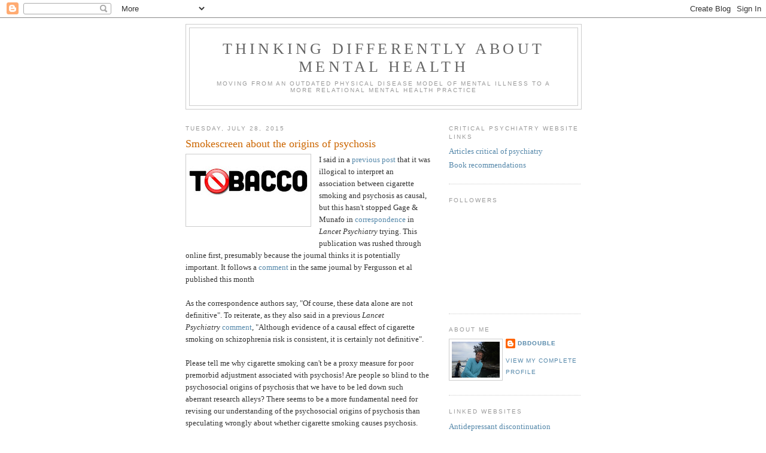

--- FILE ---
content_type: text/html; charset=UTF-8
request_url: https://criticalpsychiatry.blogspot.com/b/stats?style=BLACK_TRANSPARENT&timeRange=ALL_TIME&token=APq4FmDR8Of5lk8omUdAiLkduP6gEFxKiC3BgrCH34E-CKBh7ye2suxBQJAP1xqjGdk2vSTgSVUdkeJRmgafTOjy2KWkU_-BZA
body_size: -33
content:
{"total":3595106,"sparklineOptions":{"backgroundColor":{"fillOpacity":0.1,"fill":"#000000"},"series":[{"areaOpacity":0.3,"color":"#202020"}]},"sparklineData":[[0,8],[1,13],[2,20],[3,19],[4,13],[5,7],[6,10],[7,15],[8,19],[9,38],[10,28],[11,16],[12,21],[13,15],[14,15],[15,17],[16,21],[17,40],[18,29],[19,90],[20,81],[21,32],[22,32],[23,51],[24,44],[25,35],[26,46],[27,100],[28,98],[29,25]],"nextTickMs":43902}